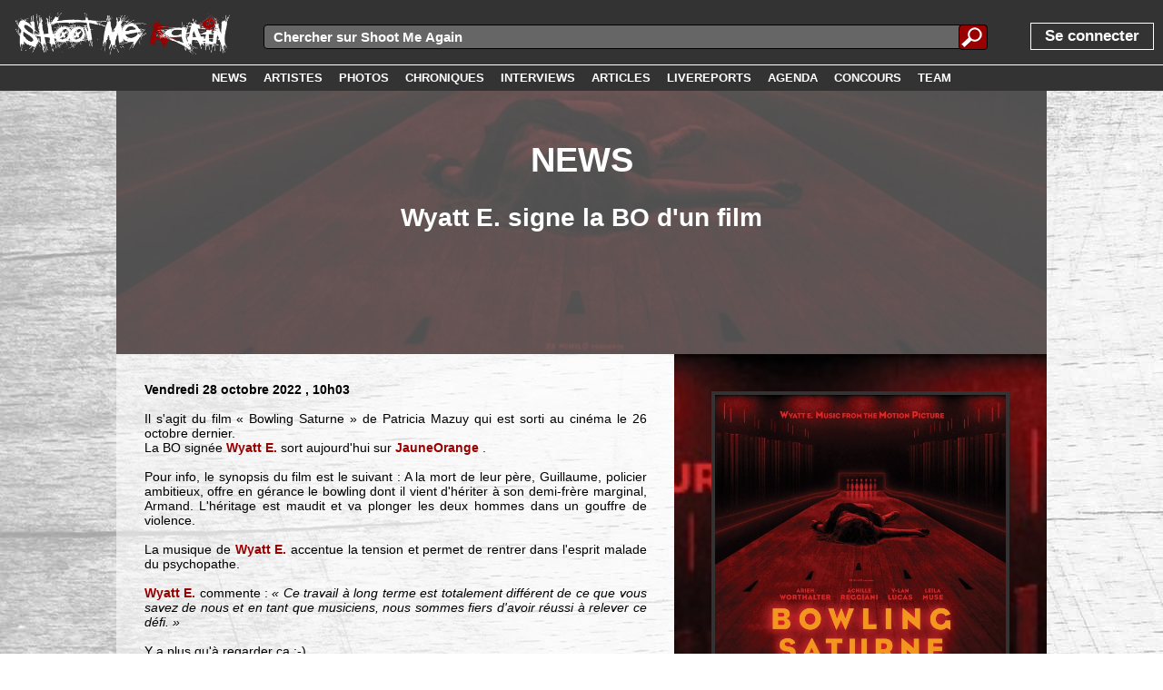

--- FILE ---
content_type: text/html; charset=UTF-8
request_url: http://www.shootmeagain.com/readnews/79643_wyattesignelabodunfilm
body_size: 6876
content:
<!DOCTYPE html><html xmlns:og="http://ogp.me/ns#"><head><title>NEWS : Wyatt E. signe la BO d'un film</title>

<meta charset="UTF-8">
<link rel=canonical href='https://www.shootmeagain.com/readnews/79643_wyattesignelabodunfilm'>
<meta property="og:description" content="Il s'agit du film « Bowling Saturne » de Patricia Mazuy qui est sorti au cinéma le 26 (suite)" />
<meta property="og:title" content="NEWS : Wyatt E. signe la BO d'un film" />
<meta property="og:url" content="https://www.shootmeagain.com/readnews/79643_wyattesignelabodunfilm" />
<meta property="og:type" content="website" />
<meta property="og:image" content="https://www.shootmeagain.com/images/newsfolder/79/79643.jpg" />

<meta property="og:image:width" content="600" />
<meta property="og:image:height" content="600" />
<meta property="og:locale" content="fr_FR" />
<meta property="og:site_name" content="Shoot Me Again" />
<meta property='fb:admins' content='erikshootmeagain' />
<meta property='fb:app_id' content='146373435406736' />

<link href='http://fonts.googleapis.com/css?family=Lato:100,200,300,400,500,600,700,800,900' rel='stylesheet' type='text/css'>
<link rel=stylesheet href='https://www.shootmeagain.com/layout.css?1645960344' type='text/css'>
<link rel=stylesheet href='https://www.shootmeagain.com/layout600.css?1645960344' type='text/css'>
<link rel=stylesheet href='https://www.shootmeagain.com/layout900.css?1645960344' type='text/css'>
<link rel=stylesheet href='https://www.shootmeagain.com/layout1200.css?1645960344' type='text/css'>
<link rel=stylesheet href='https://www.shootmeagain.com/layout1600.css?1645960344' type='text/css'>
<link rel=stylesheet href='https://www.shootmeagain.com/layout1900.css?1645960344' type='text/css'>
<link rel=stylesheet href='https://www.shootmeagain.com/layoutheight.css?1645960344' type='text/css'>
<link rel=stylesheet href='https://www.shootmeagain.com/js/jquery-ui-1.11.3.custom/jquery-ui.css' type='text/css'>
<link rel=stylesheet href='https://www.shootmeagain.com/js/jquery-ui-1.11.3.custom/jquery-ui.theme.css' type='text/css'>
<link rel="shortcut icon" href="https://www.shootmeagain.com/images/favicon.ico">
<link rel="icon" type="image/gif" href="https://www.shootmeagain.com/images/animated_favicon1.gif">

<meta name='keywords' content='webzine, chroniques, photos, interview, concours, mp3, video, hardcore, rock, emo, screamo, metal, punk, garage'>
<meta name='author' content='Isabelle '>
<meta name='publisher' content='Isabelle '>
<meta name='viewport' content='width=device-width'>
<meta http-equiv="content-language" content="fr">

<script language="javascript" type="text/javascript" src="https://www.shootmeagain.com/js/jquery-1.11.2.min.js"></script>
<script language="javascript" type="text/javascript" src="https://www.shootmeagain.com/js/jquery-ui-1.11.3.custom/jquery-ui.min.js"></script>
<script language="javascript" type="text/javascript" src="https://www.shootmeagain.com/js/editPost.js"></script>
<script language="javascript" type="text/javascript" src="https://www.shootmeagain.com/js/index2/arrayPHP2JS.js"></script>
<script language="javascript" type="text/javascript" src="https://www.shootmeagain.com/js/index2/postcode.js"></script>

</head><body><script type="text/javascript">

  var _gaq = _gaq || [];
  _gaq.push(['_setAccount', 'UA-18637942-1']);
  _gaq.push(['_trackPageview']);

  (function() {
    var ga = document.createElement('script'); ga.type = 'text/javascript'; ga.async = true;
    ga.src = ('https:' == document.location.protocol ? 'https://ssl' : 'http://www') + '.google-analytics.com/ga.js';
    var s = document.getElementsByTagName('script')[0]; s.parentNode.insertBefore(ga, s);
  })();

</script><script type='text/javascript'>  window.___gcfg = {lang: 'fr'};  (function() {    var po = document.createElement('script'); po.type = 'text/javascript'; po.async = true;    po.src = 'https://apis.google.com/js/plusone.js';    var s = document.getElementsByTagName('script')[0]; s.parentNode.insertBefore(po, s);  })();</script><script type="text/javascript">if(typeof wabtn4fg==="undefined"){wabtn4fg=1;h=document.head||document.getElementsByTagName("head")[0],s=document.createElement("script");s.type="text/javascript";s.src="https://www.shootmeagain.com/js/whatsapp-button.js";h.appendChild(s);}</script><script>
  window.fbAsyncInit = function() {
    FB.init({
      appId      : '146373435406736',
      xfbml      : true,
      version    : 'v2.6'
    });
  };

  (function(d, s, id){
     var js, fjs = d.getElementsByTagName(s)[0];
     if (d.getElementById(id)) {return;}
     js = d.createElement(s); js.id = id;
     js.src = '//connect.facebook.net/fr_FR/sdk.js';
     fjs.parentNode.insertBefore(js, fjs);
   }(document, 'script', 'facebook-jssdk'));
</script><div CLASS='topbar' align='left'>
<div CLASS='divlogo' align='left'>

<a href='https://www.shootmeagain.com'  ><img class='logo png' src='https://www.shootmeagain.com/images/logo1linewhite.png' title= "" alt='image'>
</a>
</div>
<div tabindex='1' id='menutoggle'><img class='menutoggleicon' src='https://www.shootmeagain.com/images/menu.png' title= "" alt='image'>
</div>
<div tabindex='1' id='menuuntoggle'><img class='menutoggleicon' src='https://www.shootmeagain.com/images/cross.png' title= "" alt='image'>
</div>
<script>	$(function() { 	$( "#forminputtxtall" ).autocomplete({ 			source: "https://www.shootmeagain.com/datasource/search.php", 		delay:100,			minLength: 3,	select: function(event, ui) {
                        $(event.target).val(ui.item.value);
                        $("#rechercheall").submit();
                        return false;
                    }}); 	});</script><div id='mainsearchfield'><form id=rechercheall method=post action="">
	
	<div class="inputsearchall">
        <input id=forminputtxtall name=forminputtxtall class=forminputtxtall type=text placeholder="Chercher sur Shoot Me Again" value="" required>
    </div>
	<div class="submitbuttonsearchall">
	<input type="submit" id="formsubmitsearchall" class="formsubmitsearchall" value="">
	</div>
	</form></div>
<div id='menu'><div CLASS='menupart1' align='left'>
<a href='https://www.shootmeagain.com/login'><div class='login'><span class='unpeugrand'>Se connecter</span></div></a></div>
<div CLASS='menupart2' align='right'>
<a href='https://www.shootmeagain.com/accueil'><div class='menulink'><div class='menulinktxt'><span class='menulinkfont white'></div></div></a><a href='https://www.shootmeagain.com/news'><div class='menulink'><div class='menulinktxt'><span class='menulinkfont white'>NEWS</div></div></a><a href='https://www.shootmeagain.com/artistes'><div class='menulink'><div class='menulinktxt'><span class='menulinkfont white'>ARTISTES</div></div></a><a href='https://www.shootmeagain.com/photos'><div class='menulink'><div class='menulinktxt'><span class='menulinkfont white'>PHOTOS</div></div></a><a href='https://www.shootmeagain.com/chroniques'><div class='menulink'><div class='menulinktxt'><span class='menulinkfont white'>CHRONIQUES</div></div></a><a href='https://www.shootmeagain.com/interviews'><div class='menulink'><div class='menulinktxt'><span class='menulinkfont white'>INTERVIEWS</div></div></a><a href='https://www.shootmeagain.com/articles'><div class='menulink'><div class='menulinktxt'><span class='menulinkfont white'>ARTICLES</div></div></a><a href='https://www.shootmeagain.com/livereports'><div class='menulink'><div class='menulinktxt'><span class='menulinkfont white'>LIVEREPORTS</div></div></a><a href='https://www.shootmeagain.com/agenda'><div class='menulink'><div class='menulinktxt'><span class='menulinkfont white'>AGENDA</div></div></a><a href='https://www.shootmeagain.com/concours'><div class='menulink'><div class='menulinktxt'><span class='menulinkfont white'>CONCOURS</div></div></a><a href='https://www.shootmeagain.com/team'><div class='menulink'><div class='menulinktxt'><span class='menulinkfont white'>TEAM</div></div></a></div>
</div>
</div>
<div id='menumask'></div>
<div CLASS='topbar2' align='center'>
<a href='https://www.shootmeagain.com/news'><div class='menulink'><div class='menulinktxt'><span class='menulinkfont white'>NEWS</div></div></a><a href='https://www.shootmeagain.com/artistes'><div class='menulink'><div class='menulinktxt'><span class='menulinkfont white'>ARTISTES</div></div></a><a href='https://www.shootmeagain.com/photos'><div class='menulink'><div class='menulinktxt'><span class='menulinkfont white'>PHOTOS</div></div></a><a href='https://www.shootmeagain.com/chroniques'><div class='menulink'><div class='menulinktxt'><span class='menulinkfont white'>CHRONIQUES</div></div></a><a href='https://www.shootmeagain.com/interviews'><div class='menulink'><div class='menulinktxt'><span class='menulinkfont white'>INTERVIEWS</div></div></a><a href='https://www.shootmeagain.com/articles'><div class='menulink'><div class='menulinktxt'><span class='menulinkfont white'>ARTICLES</div></div></a><a href='https://www.shootmeagain.com/livereports'><div class='menulink'><div class='menulinktxt'><span class='menulinkfont white'>LIVEREPORTS</div></div></a><a href='https://www.shootmeagain.com/agenda'><div class='menulink'><div class='menulinktxt'><span class='menulinkfont white'>AGENDA</div></div></a><a href='https://www.shootmeagain.com/concours'><div class='menulink'><div class='menulinktxt'><span class='menulinkfont white'>CONCOURS</div></div></a><a href='https://www.shootmeagain.com/team'><div class='menulink'><div class='menulinktxt'><span class='menulinkfont white'>TEAM</div></div></a></div>
<div CLASS='contenutitre' align='left'>
<div CLASS='contenu' align='left'>
<div class="imageentete"; style="background-image:url(../images/newsfolder/79/79643.jpg);"><div CLASS='imagecoveropacity' align='center'>
<h1>News</h1><h2>Wyatt E. signe la BO d'un film</h2></div>
</div>
<div CLASS='conteneurcontenu' align='left'>
<div class="divarticleimage900"; style="background-image:url(https://www.shootmeagain.com/images/newsfolder/79/79643.jpg);"><img class='imagereview' src='https://www.shootmeagain.com/images/newsfolder/79/79643.jpg' title= "Wyatt E. signe la BO d'un film" alt='image'>
</div>
<div CLASS='conteneurtexte' align='justify'>
<span CLASS='gras'> Vendredi 28 octobre 2022</span>
<span CLASS='gras'> , 10h03</span>
<br/><br/><span> Il s'agit du film « Bowling Saturne » de Patricia Mazuy qui est sorti au cinéma le 26 octobre dernier.<br>
La BO signée <a href='https://www.shootmeagain.com/artistes/wyatte' class='couleur1' id='bnd1'>Wyatt E.</a><div class='tooltipbands' id='bndtt1' align='center'><div class='tooltipbandsheader'><span class='quandmemegrand gras'<a href='https://www.shootmeagain.com/artistes/wyatte' class='couleur1' id='bnd1'>Wyatt E.</a></div><img class='imgtooltipband' src='https://www.shootmeagain.com/images/flags/gif/be.gif'><br /><br /><img class='imgtooltipband' src='https://www.shootmeagain.com/photo/Y2022/8091/wyatte-liege_2022-11-12_8.jpg'><div class='tooltipbandsfooter'><span class='gras quandmememoinsgrand'>Clique pour voir la fiche du groupe</span></div></div> sort aujourd'hui sur 
<a href='https://www.shootmeagain.com/labels/jauneorange' CLASS='couleur1' >JauneOrange</a>
.<br>
<br>
Pour info, le synopsis du film est le suivant : A la mort de leur père, Guillaume, policier ambitieux, offre en gérance le bowling dont il vient d'hériter à son demi-frère marginal, Armand. L'héritage est maudit et va plonger les deux hommes dans un gouffre de violence.<br>
<br>
La musique de <a href='https://www.shootmeagain.com/artistes/wyatte' class='couleur1' id='bnd2'>Wyatt E.</a><div class='tooltipbands' id='bndtt2' align='center'><div class='tooltipbandsheader'><span class='quandmemegrand gras'<a href='https://www.shootmeagain.com/artistes/wyatte' class='couleur1' id='bnd2'>Wyatt E.</a></div><img class='imgtooltipband' src='https://www.shootmeagain.com/images/flags/gif/be.gif'><br /><br /><img class='imgtooltipband' src='https://www.shootmeagain.com/photo/Y2020/7762/wyatte-namur_2020-02-28_3.jpg'><div class='tooltipbandsfooter'><span class='gras quandmememoinsgrand'>Clique pour voir la fiche du groupe</span></div></div> accentue la tension et permet de rentrer dans l'esprit malade du psychopathe. <br>
<br>
<a href='https://www.shootmeagain.com/artistes/wyatte' class='couleur1' id='bnd3'>Wyatt E.</a><div class='tooltipbands' id='bndtt3' align='center'><div class='tooltipbandsheader'><span class='quandmemegrand gras'<a href='https://www.shootmeagain.com/artistes/wyatte' class='couleur1' id='bnd3'>Wyatt E.</a></div><img class='imgtooltipband' src='https://www.shootmeagain.com/images/flags/gif/be.gif'><br /><br /><img class='imgtooltipband' src='https://www.shootmeagain.com/photo/Y2017/6227/wyatte-bruxelles_2017-12-09_5.jpg'><div class='tooltipbandsfooter'><span class='gras quandmememoinsgrand'>Clique pour voir la fiche du groupe</span></div></div> commente : <span style="font-style: italic">« Ce travail à long terme est totalement différent de ce que vous savez de nous et en tant que musiciens, nous sommes fiers d'avoir réussi à relever ce défi. »</span><br>
<br>
Y a plus qu'à regarder ça :-)<br>
</span>
<br/><br/><br/><div CLASS='divarticleimagesmartphone' align='left'>
<img class='imagereview' src='https://www.shootmeagain.com/images/newsfolder/79/79643.jpg' title= "Wyatt E. signe la BO d'un film" alt='image'>
</div>
<div CLASS='hidden' align='left'>
<span style="font-family:Monospace;"><h2>get Facebook count</h2></span><span style="font-family:Monospace;"><strong>URL :</strong> https://www.shootmeagain.com/readnews/79643_wyattesignelabodunfilm</span><br />
<span style="font-family:Monospace;"><strong>API URL :</strong> https://graph.facebook.com/v2.7/?id=https%3A%2F%2Fwww.shootmeagain.com%2Freadnews%2F79643_wyattesignelabodunfilm&access_token=146373435406736|7f51b20e2f61d883164b12276c50cec6</span><br />
<fieldset style="margin-top:10pt;font-family:Monospace;"><legend style="font-weight:bold;">Content fetched</legend><small>string</small> <span style="font-family:Monospace;color:#CC0000;">''</span> <i>(length=2)</i></fieldset><span style="font-family:Monospace;color:#CC0000">ERROR: Invalid Json...</span><br />
<span style="font-family:Monospace;"><h2>get Google+ count</h2></span><span style="font-family:Monospace;"><strong>URL :</strong> https://www.shootmeagain.com/readnews/79643_wyattesignelabodunfilm</span><br />
<span style="font-family:Monospace;"><strong>API URL :</strong> https://clients6.google.com/rpc?key=AIzaSyCKSbrvQasunBoV16zDH9R33D88CeLr9gQ</span><br />
<fieldset style="margin-top:10pt;font-family:Monospace;"><legend style="font-weight:bold;">Content fetched</legend><small>string</small> <span style="font-family:Monospace;color:#CC0000;">''</span> <i>(length=2)</i></fieldset><span style="font-family:Monospace;color:#CC0000">ERROR: Invalid Json...</span><br />
</div>
<div CLASS='sharebox' align='center'>
<div CLASS='shareboxtitle' align='center'>
<span CLASS='gras unpeugrand'> TU AS AIME ? PARTAGE !</span>
</div>
<a href='https://plus.google.com/share?url=https://www.shootmeagain.com/readnews/79643_wyattesignelabodunfilm' target='_blank'><div CLASS='shareboxspot' align='left'><div CLASS='googleround'><img src='https://www.shootmeagain.com/images/share/sharegoogle.png' alt='Google +' class='imgshare imgsharegplus'></div></div></a><a href='http://twitter.com/intent/tweet/?url=https://www.shootmeagain.com/readnews/79643_wyattesignelabodunfilm&text=NEWS : Wyatt E. signe la BO d'un film' target='_blank'><div CLASS='shareboxspot'><div CLASS='twitterround' align='left'><img src='https://www.shootmeagain.com/images/share/sharetwitter.png' alt='Twitter' class='imgshare'></div></div></a><a href='https://www.facebook.com/sharer/sharer.php?u=https://www.shootmeagain.com/readnews/79643_wyattesignelabodunfilm' target='_blank'><div CLASS='shareboxspot' align='left'><div CLASS='facebookround'><img src='https://www.shootmeagain.com/images/share/sharefacebook.png' alt='Facebook' class='imgshare'></div></div></a><a href='whatsapp://send?text=Checke ça sur Shoot Me Again : https://www.shootmeagain.com/readnews/79643_wyattesignelabodunfilm'><div CLASS='shareboxspot'><div CLASS='whatsappround' align='left'><img src='https://www.shootmeagain.com/images/share/sharewhatsapp.png' alt='Whatsapp' class='imgshare'></div></div></a><a href='mailto:?subject=NEWS : Wyatt E. signe la BO d'un film&body=https://www.shootmeagain.com/readnews/79643_wyattesignelabodunfilm'><div CLASS='shareboxspot'><div CLASS='emailround' align='left'><img src='https://www.shootmeagain.com/images/share/shareemail.png' alt='E-mail' class='imgshare'></div></div></a><div CLASS='clear' align='left'>
</div>
<a href='mailto:?subject=NEWS : Wyatt E. signe la BO d'un film&body=https://www.shootmeagain.com/readnews/79643_wyattesignelabodunfilm'><div CLASS='shareboxsquare shareboxsqbackm' align='left'><img src='https://www.shootmeagain.com/images/share/sharesqmail05.png' alt='E-mail' class='sharesqimage'></div></a><a href='https://plus.google.com/share?url=https://www.shootmeagain.com/readnews/79643_wyattesignelabodunfilm' target='_blank'><div CLASS='shareboxsquare shareboxsqbackg' align='left'><img src='https://www.shootmeagain.com/images/share/sharesqgoogle05.png' alt='Google +' class='sharesqimage'></div></a><a href='http://twitter.com/intent/tweet/?url=https://www.shootmeagain.com/readnews/79643_wyattesignelabodunfilm&text=NEWS : Wyatt E. signe la BO d'un film' target='_blank'><div CLASS='shareboxsquare shareboxsqbackt' align='left'><img src='https://www.shootmeagain.com/images/share/sharesqtwitter05.png' alt='Twitter' class='sharesqimage'></div></a><a href='https://www.facebook.com/sharer/sharer.php?u=https://www.shootmeagain.com/readnews/79643_wyattesignelabodunfilm' target='_blank'><div CLASS='shareboxsquare shareboxsqbackf' align='left'><img src='https://www.shootmeagain.com/images/share/sharesqfacebook05.png' alt='Facebook' class='sharesqimage'></div></a><div CLASS='clear' align='left'>
</div>
<div CLASS='shareboxcountmargin' align='center'>
</div>
<a href='https://plus.google.com/share?url=https://www.shootmeagain.com/readnews/79643_wyattesignelabodunfilm' target='_blank'><div CLASS='shareboxfakespot' align='center'><div class='shareboxnocount'></div></div></a><a href='http://twitter.com/intent/tweet/?url=https://www.shootmeagain.com/readnews/79643_wyattesignelabodunfilm&text=NEWS : Wyatt E. signe la BO d'un film' target='_blank'><div CLASS='shareboxfakespot' align='center'><div class='shareboxnocount'></div></div></a><a href='https://www.facebook.com/sharer/sharer.php?u=https://www.shootmeagain.com/readnews/79643_wyattesignelabodunfilm' target='_blank'><div CLASS='shareboxfakespot' align='center'><div class='shareboxnocount'></div></div></a><div CLASS='clear' align='left'>
</div>
</div>
<div CLASS='clear' align='left'>
</div>
</div>
<div CLASS='mainpageframe mainpageframeleft' align='left'>
<a href='https://www.shootmeagain.com/membres/239_isabelle'><div class='blocaccueilimageleft'><img class='imgblocaccueilimagelefthigh' src='https://www.shootmeagain.com/images/members/239.jpg' style='margin-top : -100%;'></div></a><a href='https://www.shootmeagain.com/membres/239_isabelle'><div class='blocaccueilinfos' align='center'><div class='blocaccueildetails blocaccueildetailscolorchro'><div class='blocaccueildetailstxt'>AUTEUR : Isabelle </div></div><div class='blocaccueilinfostexteauthor' align='left'><div class='textauthor'>Ancienne journaliste notamment pour la presse régionale de la province de Luxembourg, elle a couvert, avec son carnet et son appareil photo, beaucoup...</div><div class='textauthor600'>Ancienne journaliste notamment pour la presse régionale de la province de Luxembourg, elle a couvert, avec son carnet et son appareil photo, beaucoup de concerts et événements culturels et musicaux. 
Les conditions de travail des journalistes (qui ne sont toujours pas au top, soit dit en passant) ont fait qu’elle a réorienté sa carrière ve...</div><div class='textauthor900'>Ancienne journaliste notamment pour la presse régionale de la province de Luxembourg, elle a couvert, avec son carnet et son appareil photo, beaucoup de concerts et événements culturels et musicaux. 
Les conditions de travail des journalistes (qui ne sont toujours pas au top, soit dit en passant) ont fait qu’elle a réorienté sa carrière vers un autre secteur et qu’elle est devenue terriblement en manque… d’écriture. 
A rejoint l’équipe en ju...</div><div class='textauthor1200'>Ancienne journaliste notamment pour la presse régionale de la province de Luxembourg, elle a couvert, avec son carnet et son appareil photo, beaucoup de concerts et événements culturels et musicaux. 
Les conditions de travail des journalistes (qui ne sont toujours pas au top, soit dit en passant) ont fait qu’elle a réorienté sa carrière vers un autre secteur et qu’elle est devenue terriblement en manque… d’écriture. 
A rejoint l’équipe en juillet 2016....</div><div class='textauthor1600'>Ancienne journaliste notamment pour la presse régionale de la province de Luxembourg, elle a couvert, avec son carnet et son appareil photo, beaucoup de concerts et événements culturels et musicaux. 
Les conditions de travail des journalistes (qui ne sont toujours pas au top, soit dit en passant) ont fait qu’elle a réorienté sa carrière vers un autre secteur et qu’elle est devenue terriblement en manque… d’écriture. 
A rejoint l’équipe en juillet 2016....</div></div></div></a></div>
<div CLASS='clear' align='left'>
</div>
<div CLASS='relatedmore' align='left'>
<h3>► COMMENTAIRES</h3></div>
<div CLASS='clear' align='left'>
</div>
<div class='blocaccueilcomment' align='center'><div CLASS='blocaccueilmakecomment' align='left'>

<textarea id="textecomment" name="textecomment" placeholder="Tape ton commentaire ici" rows=4 disabled></textarea><div CLASS='' align='center'>
<span CLASS='gras unpeugrand'> Tu dois être connecté pour pouvoir commenter ! </span>
<br/><br/><div CLASS='divfbconnect' align='center'>
<span> Soit en deux clics via Facebook : </span>
<br/><br/>
<a href='https://www.facebook.com/dialog/oauth?client_id=146373435406736&redirect_uri=https%3A%2F%2Fwww.shootmeagain.com%2Ffacebookconnect.php%3Fredirect%3Dhttps%3A%2F%2Fwww.shootmeagain.com%2Freadnews%2F79643_wyattesignelabodunfilm&state=94b733608a238c81d4971baa2b06ec4d&sdk=php-sdk-3.2.3&scope=email'  ><img class='img fbconnect' src='https://www.shootmeagain.com/images/facebookconnect.png' title= "Facebook Connect" alt='image'>
</a>
<br/><br/></div>
<div CLASS='divfbconnect' align='center'>
<span> Soit via l'inscription classique (mais efficace) : </span>
<br/><br/>
<a href='https://www.shootmeagain.com/login'  ><img class='img fbconnect' src='https://www.shootmeagain.com/images/connect.png' title= "Connect" alt='image'>
</a>
</div>
</div>
</div>
</div><div CLASS='relatedmore' align='left'>
<h3>► A VOIR ENSUITE</h3></div>
<div CLASS='' align='center'>
<div class='mainpageframe mainpageframeleft nomargintop'><a href='https://www.shootmeagain.com/chroniques/8939_wyatte_zamaruultuqerebziqquratupart1'><div class='blocaccueilimageleft'><img class='imgblocaccueilimagelefthigh' src='https://www.shootmeagain.com/images/covers/8/8939_small.jpg' style='margin-top : -100%;'></div></a><a href='https://www.shootmeagain.com/chroniques/8939_wyatte_zamaruultuqerebziqquratupart1'><div class='blocaccueilinfosreadmore' align='center'><div class='blocaccueildetails blocaccueildetailscolorchro'><div class='blocaccueildetailstxtreadmore'>CHRONIQUE</div></div><div class='blocaccueildetailstimereadmore blocaccueildetailstimechrosmall'>07-01-2025</div><div class='blocaccueilinfostexte blocaccueilinfostextenews' align='left'><h3>WYATT E. - Zamaru Ultu Qereb Ziqquratu - Part 1</h3></div></div></a></div>
<div class='mainpageframe mainpageframeleft nomargintop'><a href='https://www.shootmeagain.com/chroniques/8140_wyatte_albelutidaru'><div class='blocaccueilimageleft'><img class='imgblocaccueilimageleftwide' src='https://www.shootmeagain.com/images/covers/8/8140_small.jpg' style='margin-left : -108.69565217391%;'></div></a><a href='https://www.shootmeagain.com/chroniques/8140_wyatte_albelutidaru'><div class='blocaccueilinfosreadmore' align='center'><div class='blocaccueildetails blocaccueildetailscolorchro'><div class='blocaccueildetailstxtreadmore'>CHRONIQUE</div></div><div class='blocaccueildetailstimereadmore blocaccueildetailstimechrosmall'>16-03-2022</div><div class='blocaccueilinfostexte blocaccueilinfostextenews' align='left'><h3>WYATT E. - AL BELUTI DARU</h3></div></div></a></div>
<div class='mainpageframe mainpageframeleft nomargintop'><a href='https://www.shootmeagain.com/chroniques/6285_wyatte_exiletobeynneharot'><div class='blocaccueilimageleft'><img class='imgblocaccueilimagelefthigh' src='https://www.shootmeagain.com/images/covers/6/6285_small.jpg' style='margin-top : -100%;'></div></a><a href='https://www.shootmeagain.com/chroniques/6285_wyatte_exiletobeynneharot'><div class='blocaccueilinfosreadmore' align='center'><div class='blocaccueildetails blocaccueildetailscolorchro'><div class='blocaccueildetailstxtreadmore'>CHRONIQUE</div></div><div class='blocaccueildetailstimereadmore blocaccueildetailstimechrosmall'>21-09-2017</div><div class='blocaccueilinfostexte blocaccueilinfostextenews' align='left'><h3>WYATT E. - Exile To Beyn Neharot</h3></div></div></a></div>
<div class='mainpageframe mainpageframeleft nomargintop'><a href='https://www.shootmeagain.com/chroniques/5117_wyatte_mountsinaiaswan'><div class='blocaccueilimageleft'><img class='imgblocaccueilimagelefthigh' src='https://www.shootmeagain.com/images/covers/5/5117_small.jpg' style='margin-top : -100%;'></div></a><a href='https://www.shootmeagain.com/chroniques/5117_wyatte_mountsinaiaswan'><div class='blocaccueilinfosreadmore' align='center'><div class='blocaccueildetails blocaccueildetailscolorchro'><div class='blocaccueildetailstxtreadmore'>CHRONIQUE</div></div><div class='blocaccueildetailstimereadmore blocaccueildetailstimechrosmall'>21-08-2015</div><div class='blocaccueilinfostexte blocaccueilinfostextenews' align='left'><h3>WYATT E. - Mount Sinai/Aswan</h3></div></div></a></div>
</div>
<div class='mainpageframe mainpageframeleft nomargintop'><a href='https://www.shootmeagain.com/interviews/522_wyatte'><div class='blocaccueilimageleft'><img class='imgblocaccueilimageleftwide' src='https://www.shootmeagain.com/images/interviews/522_small.jpg' style='margin-left : -143.54066985646%;'></div></a><a href='https://www.shootmeagain.com/interviews/522_wyatte'><div class='blocaccueilinfosreadmore' align='center'><div class='blocaccueildetails blocaccueildetailscolorinterview'><div class='blocaccueildetailstxtreadmore'>INTERVIEW</div></div><div class='blocaccueildetailstimereadmore blocaccueildetailstimeinterviewsmall'>01-12-2025</div><div class='blocaccueilinfostexte blocaccueilinfostextenews' align='left'><h3>WYATT E. : "Le projet prend son sens en live parce qu'on construit le live en fonction des disques."</h3></div></div></a><div CLASS='blocaccueilhot' align='left'>
<span> FRESH</span>
</div>
</div>
<div class='mainpageframe mainpageframeleft nomargintop'><a href='https://www.shootmeagain.com/photos/9639_wyatte_marcheenfamenne_29-11-2025'><div class='blocaccueilimageleft'><img class='imgblocaccueilimageleftwide' src='https://www.shootmeagain.com/photo/Y2025/9639/lowres/wyatte-marcheenfamenne_2025-11-29_1.jpg' style='margin-left : -150%;'></div></a><a href='https://www.shootmeagain.com/photos/9639_wyatte_marcheenfamenne_29-11-2025'><div class='blocaccueilinfosreadmore' align='center'><div class='blocaccueildetails blocaccueildetailscolorphotos'><div class='blocaccueildetailstxtreadmore'>PHOTOS</div></div><div class='blocaccueildetailstimereadmore blocaccueildetailstimephotossmall'>30-11-2025</div><div class='blocaccueilinfostexte blocaccueilinfostextenews' align='left'><h3>WYATT E.<br />Le 29-11-2025 à Marche-En-Famenne</h3></div></div></a><div CLASS='blocaccueilhot' align='left'>
<span> FRESH</span>
</div>
</div>
<div class='mainpageframe mainpageframeleft nomargintop'><a href='https://www.shootmeagain.com/photos/9577_wyatte_bruxelles_05-10-2025'><div class='blocaccueilimageleft'><img class='imgblocaccueilimagelefthigh' src='https://www.shootmeagain.com/photo/Y2025/9577/lowres/wyatte-bruxelles_2025-10-05_1.jpg' style='margin-top : -150%;'></div></a><a href='https://www.shootmeagain.com/photos/9577_wyatte_bruxelles_05-10-2025'><div class='blocaccueilinfosreadmore' align='center'><div class='blocaccueildetails blocaccueildetailscolorphotos'><div class='blocaccueildetailstxtreadmore'>PHOTOS</div></div><div class='blocaccueildetailstimereadmore blocaccueildetailstimephotossmall'>13-10-2025</div><div class='blocaccueilinfostexte blocaccueilinfostextenews' align='left'><h3>WYATT E.<br />Le 05-10-2025 à Bruxelles</h3></div></div></a></div>
<div class='mainpageframe mainpageframeleft nomargintop'><a href='https://www.shootmeagain.com/photos/8684_wyatte_namur_23-02-2024'><div class='blocaccueilimageleft'><img class='imgblocaccueilimagelefthigh' src='https://www.shootmeagain.com/photo/Y2024/8684/lowres/wyatte-namur_2024-02-23_1.jpg' style='margin-top : -150%;'></div></a><a href='https://www.shootmeagain.com/photos/8684_wyatte_namur_23-02-2024'><div class='blocaccueilinfosreadmore' align='center'><div class='blocaccueildetails blocaccueildetailscolorphotos'><div class='blocaccueildetailstxtreadmore'>PHOTOS</div></div><div class='blocaccueildetailstimereadmore blocaccueildetailstimephotossmall'>24-02-2024</div><div class='blocaccueilinfostexte blocaccueilinfostextenews' align='left'><h3>WYATT E.<br />Le 23-02-2024 à Namur</h3></div></div></a></div>
<div class='mainpageframe mainpageframeleft nomargintop'><a href='https://www.shootmeagain.com/photos/8091_wyatte_liege_12-11-2022'><div class='blocaccueilimageleft'><img class='imgblocaccueilimageleftwide' src='https://www.shootmeagain.com/photo/Y2022/8091/lowres/wyatte-liege_2022-11-12_1.jpg' style='margin-left : -178.04154302671%;'></div></a><a href='https://www.shootmeagain.com/photos/8091_wyatte_liege_12-11-2022'><div class='blocaccueilinfosreadmore' align='center'><div class='blocaccueildetails blocaccueildetailscolorphotos'><div class='blocaccueildetailstxtreadmore'>PHOTOS</div></div><div class='blocaccueildetailstimereadmore blocaccueildetailstimephotossmall'>13-11-2022</div><div class='blocaccueilinfostexte blocaccueilinfostextenews' align='left'><h3>WYATT E.<br />Le 12-11-2022 à Liège</h3></div></div></a></div>
<div class='mainpageframe mainpageframeleft nomargintop'><a href='https://www.shootmeagain.com/photos/7762_wyatte_namur_28-02-2020'><div class='blocaccueilimageleft'><img class='imgblocaccueilimageleftwide' src='https://www.shootmeagain.com/photo/Y2020/7762/lowres/wyatte-namur_2020-02-28_1.jpg' style='margin-left : -150%;'></div></a><a href='https://www.shootmeagain.com/photos/7762_wyatte_namur_28-02-2020'><div class='blocaccueilinfosreadmore' align='center'><div class='blocaccueildetails blocaccueildetailscolorphotos'><div class='blocaccueildetailstxtreadmore'>PHOTOS</div></div><div class='blocaccueildetailstimereadmore blocaccueildetailstimephotossmall'>29-02-2020</div><div class='blocaccueilinfostexte blocaccueilinfostextenews' align='left'><h3>WYATT E.<br />Le 28-02-2020 à Namur</h3></div></div></a></div>
<div class='mainpageframe mainpageframeleft nomargintop'><a href='https://www.shootmeagain.com/concours/1082_desplacespourlehauntingthechapelfestival2026
'><div class='blocaccueilimageleft'><img class='imgblocaccueilimagelefthigh' src='https://www.shootmeagain.com/images/concours/1082_small.jpg' style='margin-top : -140.51522248244%;'></div></a><a href='https://www.shootmeagain.com/concours/1082_desplacespourlehauntingthechapelfestival2026
'><div class='blocaccueilinfosreadmore' align='center'><div class='blocaccueildetails blocaccueildetailscolorconcours'><div class='blocaccueildetailstxtreadmore'>CONCOURS</div></div><div class='blocaccueildetailstimereadmore blocaccueildetailstimeconcourssmall'>17-01-2026</div><div class='blocaccueilinfostexte blocaccueilinfostextenews' align='left'><h3>Des places pour le Haunting the Chapel festival 2026
</h3></div></div></a><div CLASS='blocaccueilhot' align='left'>
<span> FRESH</span>
</div>
</div>
<div class='mainpageframe mainpageframeleft nomargintop'><a href='https://www.shootmeagain.com/articles/407_intheatrumdenoniumfeteses10ans
'><div class='blocaccueilimageleft'><img class='imgblocaccueilimagelefthigh' src='https://www.shootmeagain.com/images/articles/407_small.jpg' style='margin-top : -150.37593984962%;'></div></a><a href='https://www.shootmeagain.com/articles/407_intheatrumdenoniumfeteses10ans
'><div class='blocaccueilinfosreadmore' align='center'><div class='blocaccueildetails blocaccueildetailscolorarticle'><div class='blocaccueildetailstxtreadmore'>ARTICLE</div></div><div class='blocaccueildetailstimereadmore blocaccueildetailstimearticlesmall'>17-01-2026</div><div class='blocaccueilinfostexte blocaccueilinfostextenews' align='left'><h3>In Theatrum Denonium fête ses 10 ans
</h3></div></div></a><div CLASS='blocaccueilhot' align='left'>
<span> FRESH</span>
</div>
</div>
<div class='mainpageframe mainpageframeleft nomargintop'><a href='https://www.shootmeagain.com/interviews/526_louk
'><div class='blocaccueilimageleft'><img class='imgblocaccueilimageleftwide' src='https://www.shootmeagain.com/images/interviews/526_small.jpg' style='margin-left : -141.50943396226%;'></div></a><a href='https://www.shootmeagain.com/interviews/526_louk
'><div class='blocaccueilinfosreadmore' align='center'><div class='blocaccueildetails blocaccueildetailscolorinterview'><div class='blocaccueildetailstxtreadmore'>INTERVIEW</div></div><div class='blocaccueildetailstimereadmore blocaccueildetailstimeinterviewsmall'>17-01-2026</div><div class='blocaccueilinfostexte blocaccueilinfostextenews' align='left'><h3>LOU K
</h3></div></div></a><div CLASS='blocaccueilhot' align='left'>
<span> FRESH</span>
</div>
</div>
<div class='mainpageframe mainpageframeleft nomargintop'><a href='https://www.shootmeagain.com/livereports/1329_ensiferumfreedomcalletdragonypresententleursmeilleursvoeux2026
'><div class='blocaccueilimageleft'><img class='imgblocaccueilimageleftwide' src='https://www.shootmeagain.com/images/livereports/1329_small.jpg' style='margin-left : -190.47619047619%;'></div></a><a href='https://www.shootmeagain.com/livereports/1329_ensiferumfreedomcalletdragonypresententleursmeilleursvoeux2026
'><div class='blocaccueilinfosreadmore' align='center'><div class='blocaccueildetails blocaccueildetailscolorreport'><div class='blocaccueildetailstxtreadmore'>REPORTAGE</div></div><div class='blocaccueildetailstimereadmore blocaccueildetailstimereportsmall'>15-01-2026</div><div class='blocaccueilinfostexte blocaccueilinfostextenews' align='left'><h3>Ensiferum, Freedom Call et Dragony présentent leurs meilleurs voeux 2026
</h3></div></div></a><div CLASS='blocaccueilhot' align='left'>
<span> FRESH</span>
</div>
</div>
<div class='mainpageframe mainpageframeleft nomargintop'><a href='https://www.shootmeagain.com/articles/406_lesconcertsanepasratercemoiscieditionjanvier2026
'><div class='blocaccueilimageleft'><img class='imgblocaccueilimagelefthigh' src='https://www.shootmeagain.com/images/articles/406_small.jpg' style='margin-top : -125%;'></div></a><a href='https://www.shootmeagain.com/articles/406_lesconcertsanepasratercemoiscieditionjanvier2026
'><div class='blocaccueilinfosreadmore' align='center'><div class='blocaccueildetails blocaccueildetailscolorarticle'><div class='blocaccueildetailstxtreadmore'>ARTICLE</div></div><div class='blocaccueildetailstimereadmore blocaccueildetailstimearticlesmall'>13-01-2026</div><div class='blocaccueilinfostexte blocaccueilinfostextenews' align='left'><h3>Les concerts à ne pas râter ce mois-ci (Édition Janvier 2026)
</h3></div></div></a><div CLASS='blocaccueilhot' align='left'>
<span> FRESH</span>
</div>
</div>
<div class='mainpageframe mainpageframeleft nomargintop'><a href='https://www.shootmeagain.com/concours/1081_desentreesgratuitespourlestyxcharitymetal
'><div class='blocaccueilimageleft'><img class='imgblocaccueilimageleftwide' src='https://www.shootmeagain.com/images/concours/1081_small.jpg' style='margin-left : -190.47619047619%;'></div></a><a href='https://www.shootmeagain.com/concours/1081_desentreesgratuitespourlestyxcharitymetal
'><div class='blocaccueilinfosreadmore' align='center'><div class='blocaccueildetails blocaccueildetailscolorconcours'><div class='blocaccueildetailstxtreadmore'>CONCOURS</div></div><div class='blocaccueildetailstimereadmore blocaccueildetailstimeconcourssmall'>12-01-2026</div><div class='blocaccueilinfostexte blocaccueilinfostextenews' align='left'><h3>Des entrées gratuites pour le Styx Charity Metal!
</h3></div></div></a><div CLASS='blocaccueilhot' align='left'>
<span> FRESH</span>
</div>
</div>
</div>
</div>
<div CLASS='footer' align='center'>

<a href='https://www.shootmeagain.com'  ><img class='logofooter png' src='https://www.shootmeagain.com/images/logo1linewhite.png' title= "" alt='image'>
</a>
<br/><br/><div CLASS='footercol1' align='center'>
<span CLASS='gras unpeugrand'> ► PARCOURIR</span>
<br/><br/>
<a href='https://www.shootmeagain.com/news' CLASS='white' >NEWS</a>
<br/>
<a href='https://www.shootmeagain.com/artistes' CLASS='white' >ARTISTES</a>
<br/>
<a href='https://www.shootmeagain.com/photos' CLASS='white' >PHOTOS</a>
<br/>
<a href='https://www.shootmeagain.com/chroniques' CLASS='white' >CHRONIQUES</a>
<br/>
<a href='https://www.shootmeagain.com/interviews' CLASS='white' >INTERVIEWS</a>
<br/>
<a href='https://www.shootmeagain.com/articles' CLASS='white' >ARTICLES</a>
<br/>
<a href='https://www.shootmeagain.com/livereports' CLASS='white' >REPORTAGES</a>
<br/>
<a href='https://www.shootmeagain.com/agenda' CLASS='white' >AGENDA</a>
<br/>
<a href='https://www.shootmeagain.com/videos' CLASS='white' >VIDEOS</a>
<br/>
<a href='https://www.shootmeagain.com/concours' CLASS='white' >CONCOURS</a>
<br/>
<a href='https://www.shootmeagain.com/team' CLASS='white' >TEAM / CONTACT</a>
<br/></div>
<div CLASS='footercol2' align='center'>
<span CLASS='gras unpeugrand'> ► RESEAUX SOCIAUX</span>
<br/><br/><a href='http://www.facebook.com/shootmeagainwebzine' target='_blank'><div class='footersocialcontainer'><div class='footersocial footersocialfb'><img src='https://www.shootmeagain.com/images/share/sharesqfacebook04.png' class='footersocialimg'></div><div class='footersocialtxt'><span class='footersocialtxtfont'>FACEBOOK.COM/SHOOTMEAGAINWEBZINE</span></div></div></a><br/><br/><br/><br/></div>
<div CLASS='footercol3' align='center'>
<span CLASS='gras unpeugrand'> ► SHOOT ME AGAIN ET VOUS</span>
<br/><br/>
<a href='https://www.shootmeagain.com/annonces/valeurs' CLASS='white' >NOTRE EQUIPE A DES VALEURS</a>
<br/>
<a href='https://www.shootmeagain.com/annonces/sefairechroniquer' CLASS='white' >VOUS FAIRE CHRONIQUER</a>
<br/>
<a href='https://www.shootmeagain.com/annonces/paraitredanslesnews' CLASS='white' >PARAITRE DANS NOS NEWS</a>
<br/>
<a href='http://www.shootmeagain.com/articles/305_viensecrireavecnous' CLASS='white' >RECRUTEMENT</a>
<br/></div>
<div CLASS='clear' align='left'>
</div>
<br/><br/><span CLASS='white'> • Toute la structure et le contenu de ce site sont la propriété de Shoot Me Again ASBL •</span>
</div>
</body></html>